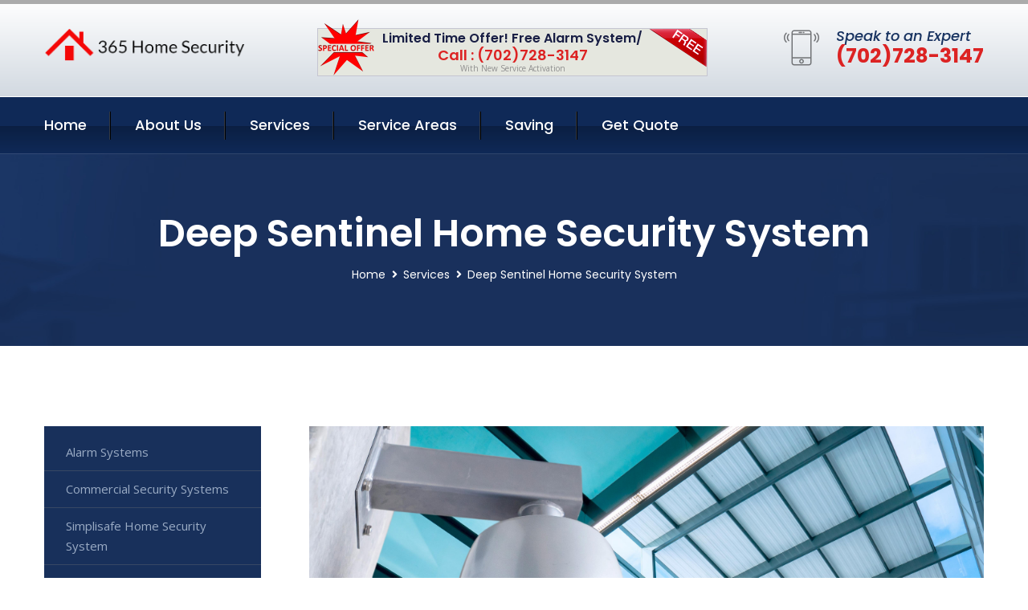

--- FILE ---
content_type: text/html; charset=utf-8
request_url: https://365-homesecurity.com/deep-sentinel-home-security-system
body_size: 17397
content:


<!DOCTYPE html>
<html lang="en">
<head id="HeaderTag"><meta charset="utf-8" /><meta http-equiv="Cache-control" content="public" /><title>
	Deep Sentinel Home Security System 
</title><link rel="preload" as="script" href="/assets/js/jquery.js" /><link rel="preload" as="script" href="/assets/js/popper.min.js" /><link rel="preload" as="script" href="/assets/js/bootstrap.min.security.js" /><link rel="preload" as="script" href="/assets/js/owl.js" /><link rel="preload" as="script" href="/assets/js/jquery-ui.js" /><link rel="preload" as="script" href="/assets/js/jquery.fancybox.js" /><link rel="preload" as="script" href="/assets/js/validate.js" /><link rel="preload" as="script" href="/assets/js/wow.js" /><link rel="preload" as="script" href="/assets/js/appear.js" /><link rel="preload" as="script" href="/assets/js/script.js" /><link rel="preload" as="script" href="/assets/js/base.v2.js" /><link rel="preload" href="/assets/css/bootstrap.security.css" as="style" /><link rel="preload" href="/assets/css/style.security.css" as="style" /><link rel="preload" href="/assets/css/responsive.security.css" as="style" />
<meta http-equiv="X-UA-Compatible" content="IE=edge" /><meta name="viewport" content="width=device-width, initial-scale=1.0, maximum-scale=1.0, user-scalable=0" />
    <!--[if lt IE 9]><script src="https://cdnjs.cloudflare.com/ajax/libs/html5shiv/3.7.3/html5shiv.js"></script><![endif]-->
    <!--[if lt IE 9]><script src="/assets/js/respond.js"></script><![endif]-->
    <style>a { cursor: pointer !important;}</style>

    <link href="/assets/css/bootstrap.security.css" rel="stylesheet" /><link href="/assets/css/style.security.css" rel="stylesheet" /><link href="/assets/css/responsive.security.css" rel="stylesheet" /><link id="favicon" href="/Content/Images/1162/FAVICON.png" rel="icon" /><link id="faviconapple" href="/assets/images/apple-touch-icon.png" rel="apple-touch-icon" /><script async src='https://www.googletagmanager.com/gtag/js?id=G-YNR1QZ8EG3'></script><script async>window.dataLayer = window.dataLayer || []; function gtag() { dataLayer.push(arguments); } gtag('js', new Date()); gtag('config', 'G-YNR1QZ8EG3');</script><script async>setTimeout(function() { openInteractModalAuto(); }, 5000);</script><script type='text/javascript' async>setTimeout(function(){loadComm100();},5000);</script><link rel="canonical" href="https://365-homesecurity.com/deep-sentinel-home-security-system" /><meta name="title" content="Deep Sentinel Home Security System " /><meta name="description" content="Deep Sentinel Home Security System by 365 Home Security, A Professional Home and Commercial Security Services" /><meta name="og:title" content="Deep Sentinel Home Security System " /><meta name="og:description" content="Deep Sentinel Home Security System by 365 Home Security, A Professional Home and Commercial Security Services" /><meta name="og:site_name" content="https://www.365-HomeSecurity.com" /><meta name="og:type" content="website" /><meta name="og:url" content="https://365-homesecurity.com/deep-sentinel-home-security-system" /><meta name="og:image" content="https://www.365-HomeSecurity.com/Content/Images/1162/LOGO.png" /><meta name="og:image:alt" content="365 Home Security Logo" /><script type="application/ld+json">{"@context": "https://schema.org","@type": "LocalBusiness","name": "365 Home Security","address": {"@type": "PostalAddress","addressLocality": "Las Vegas","addressRegion": "NV","postalCode": "89178"},"priceRange":"$","image": "/content/images/1162/logo.png","email": "support@365-HomeSecurity.com","telephone": "+17027283147","url": "https://www.365-HomeSecurity.com","@id":"https://www.365-HomeSecurity.com","paymentAccepted": [ "cash","check","credit card", "invoice" ],"openingHours": "Mo,Tu,We,Th,Fr,Sa,Su 07:00-21:00","openingHoursSpecification": [ {"@type": "OpeningHoursSpecification","dayOfWeek": ["Monday","Tuesday","Wednesday","Thursday","Friday","Saturday","Sunday"],"opens": "07:00","closes": "21:00"} ],"geo": {"@type": "GeoCoordinates","latitude": "36.1753","longitude": "-115.1364"},"hasOfferCatalog": {"@context": "http://schema.org","@type": "OfferCatalog","name": "Deep Sentinel Home Security System Services for 365 Home Security","@id": "https://www.365-homesecurity.com/deep-sentinel-home-security-system","itemListElement":[{ "@type":"ListItem","name":"Deep Sentinel Home Security System","Description":"Deep Sentinel Home Security System ","@id":"https://www.365-homesecurity.com/deep-sentinel-home-security-system","priceRange":"$"}]},"areaServed":[{ "@type":"City","name":"Albuquerque New Mexico","@id":"https://www.365-homesecurity.com/albuquerque-new-mexico-services"},{ "@type":"City","name":"Anchorage Alaska","@id":"https://www.365-homesecurity.com/anchorage-alaska-services"},{ "@type":"City","name":"Arlington Texas","@id":"https://www.365-homesecurity.com/arlington-texas-services"},{ "@type":"City","name":"Atlanta Georgia","@id":"https://www.365-homesecurity.com/atlanta-georgia-services"},{ "@type":"City","name":"Aurora Colorado","@id":"https://www.365-homesecurity.com/aurora-colorado-services"},{ "@type":"City","name":"Austin Texas","@id":"https://www.365-homesecurity.com/austin-texas-services"},{ "@type":"City","name":"Bakersfield California","@id":"https://www.365-homesecurity.com/bakersfield-california-services"},{ "@type":"City","name":"Baltimore Maryland","@id":"https://www.365-homesecurity.com/baltimore-maryland-services"},{ "@type":"City","name":"Baton Rouge Louisiana","@id":"https://www.365-homesecurity.com/baton-rouge-louisiana-services"},{ "@type":"City","name":"Boise Idaho","@id":"https://www.365-homesecurity.com/boise-idaho-services"},{ "@type":"City","name":"Boston Massachusetts","@id":"https://www.365-homesecurity.com/boston-massachusetts-services"},{ "@type":"City","name":"Buffalo New York","@id":"https://www.365-homesecurity.com/buffalo-new-york-services"},{ "@type":"City","name":"Chandler Arizona","@id":"https://www.365-homesecurity.com/chandler-arizona-services"},{ "@type":"City","name":"Charlotte North Carolina","@id":"https://www.365-homesecurity.com/charlotte-north-carolina-services"},{ "@type":"City","name":"Chesapeake Virginia","@id":"https://www.365-homesecurity.com/chesapeake-virginia-services"},{ "@type":"City","name":"Chicago Illinois","@id":"https://www.365-homesecurity.com/chicago-illinois-services"},{ "@type":"City","name":"Chula Vista California","@id":"https://www.365-homesecurity.com/chula-vista-california-services"},{ "@type":"City","name":"Cincinnati Ohio","@id":"https://www.365-homesecurity.com/cincinnati-ohio-services"},{ "@type":"City","name":"Cleveland Ohio","@id":"https://www.365-homesecurity.com/cleveland-ohio-services"},{ "@type":"City","name":"Colorado Springs Colorado","@id":"https://www.365-homesecurity.com/colorado-springs-colorado-services"},{ "@type":"City","name":"Columbus Ohio","@id":"https://www.365-homesecurity.com/columbus-ohio-services"},{ "@type":"City","name":"Corpus Christi Texas","@id":"https://www.365-homesecurity.com/corpus-christi-texas-services"},{ "@type":"City","name":"Dallas Texas","@id":"https://www.365-homesecurity.com/dallas-texas-services"},{ "@type":"City","name":"Denver Colorado","@id":"https://www.365-homesecurity.com/denver-colorado-services"},{ "@type":"City","name":"Detroit Michigan","@id":"https://www.365-homesecurity.com/detroit-michigan-services"},{ "@type":"City","name":"Durham North Carolina","@id":"https://www.365-homesecurity.com/durham-north-carolina-services"},{ "@type":"City","name":"Knoxville Tennessee","@id":"https://www.365-homesecurity.com/knoxville-tennessee-services"},{ "@type":"City","name":"El Paso Texas","@id":"https://www.365-homesecurity.com/el-paso-texas-services"},{ "@type":"City","name":"Fort Wayne Indiana","@id":"https://www.365-homesecurity.com/fort-wayne-indiana-services"},{ "@type":"City","name":"Fort Worth Texas","@id":"https://www.365-homesecurity.com/fort-worth-texas-services"},{ "@type":"City","name":"Fremont California","@id":"https://www.365-homesecurity.com/fremont-california-services"},{ "@type":"City","name":"Fresno California","@id":"https://www.365-homesecurity.com/fresno-california-services"},{ "@type":"City","name":"Garland Texas","@id":"https://www.365-homesecurity.com/garland-texas-services"},{ "@type":"City","name":"Gilbert Arizona","@id":"https://www.365-homesecurity.com/gilbert-arizona-services"},{ "@type":"City","name":"Glendale Arizona","@id":"https://www.365-homesecurity.com/glendale-arizona-services"},{ "@type":"City","name":"Greensboro North Carolina","@id":"https://www.365-homesecurity.com/greensboro-north-carolina-services"},{ "@type":"City","name":"Henderson Nevada","@id":"https://www.365-homesecurity.com/henderson-nevada-services"},{ "@type":"City","name":"Hialeah Florida","@id":"https://www.365-homesecurity.com/hialeah-florida-services"},{ "@type":"City","name":"Honolulu Hawaii","@id":"https://www.365-homesecurity.com/honolulu-hawaii-services"},{ "@type":"City","name":"Houston Texas","@id":"https://www.365-homesecurity.com/houston-texas-services"},{ "@type":"City","name":"Indianapolis Indiana","@id":"https://www.365-homesecurity.com/indianapolis-indiana-services"},{ "@type":"City","name":"Irvine California","@id":"https://www.365-homesecurity.com/irvine-california-services"},{ "@type":"City","name":"Irving Texas","@id":"https://www.365-homesecurity.com/irving-texas-services"},{ "@type":"City","name":"Jacksonville Florida","@id":"https://www.365-homesecurity.com/jacksonville-florida-services"},{ "@type":"City","name":"Jersey City New Jersey","@id":"https://www.365-homesecurity.com/jersey-city-new-jersey-services"},{ "@type":"City","name":"Kansas City Missouri","@id":"https://www.365-homesecurity.com/kansas-city-missouri-services"},{ "@type":"City","name":"Laredo Texas","@id":"https://www.365-homesecurity.com/laredo-texas-services"},{ "@type":"City","name":"Las Vegas Nevada","@id":"https://www.365-homesecurity.com/las-vegas-nevada-services"},{ "@type":"City","name":"Lexington Kentucky","@id":"https://www.365-homesecurity.com/lexington-kentucky-services"},{ "@type":"City","name":"Lincoln Nebraska","@id":"https://www.365-homesecurity.com/lincoln-nebraska-services"},{ "@type":"City","name":"Long Beach California","@id":"https://www.365-homesecurity.com/long-beach-california-services"},{ "@type":"City","name":"Los Angeles California","@id":"https://www.365-homesecurity.com/los-angeles-california-services"},{ "@type":"City","name":"Louisville Kentucky","@id":"https://www.365-homesecurity.com/louisville-kentucky-services"},{ "@type":"City","name":"Lubbock Texas","@id":"https://www.365-homesecurity.com/lubbock-texas-services"},{ "@type":"City","name":"Madison Wisconsin","@id":"https://www.365-homesecurity.com/madison-wisconsin-services"},{ "@type":"City","name":"Memphis Tennessee","@id":"https://www.365-homesecurity.com/memphis-tennessee-services"},{ "@type":"City","name":"Mesa Arizona","@id":"https://www.365-homesecurity.com/mesa-arizona-services"},{ "@type":"City","name":"Miami Florida","@id":"https://www.365-homesecurity.com/miami-florida-services"},{ "@type":"City","name":"Milwaukee Wisconsin","@id":"https://www.365-homesecurity.com/milwaukee-wisconsin-services"},{ "@type":"City","name":"Minneapolis Minnesota","@id":"https://www.365-homesecurity.com/minneapolis-minnesota-services"},{ "@type":"City","name":"Nashville Tennessee","@id":"https://www.365-homesecurity.com/nashville-tennessee-services"},{ "@type":"City","name":"New Orleans Louisiana","@id":"https://www.365-homesecurity.com/new-orleans-louisiana-services"},{ "@type":"City","name":"New York New York","@id":"https://www.365-homesecurity.com/new-york-new-york-services"},{ "@type":"City","name":"Newark New Jersey","@id":"https://www.365-homesecurity.com/newark-new-jersey-services"},{ "@type":"City","name":"Norfolk Virginia","@id":"https://www.365-homesecurity.com/norfolk-virginia-services"},{ "@type":"City","name":"North Las Vegas Nevada","@id":"https://www.365-homesecurity.com/north-las-vegas-nevada-services"},{ "@type":"City","name":"Oakland California","@id":"https://www.365-homesecurity.com/oakland-california-services"},{ "@type":"City","name":"Oklahoma City  Oklahoma","@id":"https://www.365-homesecurity.com/oklahoma-city--oklahoma-services"},{ "@type":"City","name":"Omaha Nebraska","@id":"https://www.365-homesecurity.com/omaha-nebraska-services"},{ "@type":"City","name":"Orlando Florida","@id":"https://www.365-homesecurity.com/orlando-florida-services"},{ "@type":"City","name":"Philadelphia Pennsylvania","@id":"https://www.365-homesecurity.com/philadelphia-pennsylvania-services"},{ "@type":"City","name":"Phoenix Arizona","@id":"https://www.365-homesecurity.com/phoenix-arizona-services"},{ "@type":"City","name":"Pittsburgh Pennsylvania","@id":"https://www.365-homesecurity.com/pittsburgh-pennsylvania-services"},{ "@type":"City","name":"Plano Texas","@id":"https://www.365-homesecurity.com/plano-texas-services"},{ "@type":"City","name":"Portland Oregon","@id":"https://www.365-homesecurity.com/portland-oregon-services"},{ "@type":"City","name":"Raleigh North Carolina","@id":"https://www.365-homesecurity.com/raleigh-north-carolina-services"},{ "@type":"City","name":"Reno Nevada","@id":"https://www.365-homesecurity.com/reno-nevada-services"},{ "@type":"City","name":"Richmond Virginia","@id":"https://www.365-homesecurity.com/richmond-virginia-services"},{ "@type":"City","name":"Riverside California","@id":"https://www.365-homesecurity.com/riverside-california-services"},{ "@type":"City","name":"Sacramento California","@id":"https://www.365-homesecurity.com/sacramento-california-services"},{ "@type":"City","name":"Saint Paul Minnesota","@id":"https://www.365-homesecurity.com/saint-paul-minnesota-services"},{ "@type":"City","name":"San Antonio Texas","@id":"https://www.365-homesecurity.com/san-antonio-texas-services"},{ "@type":"City","name":"San Diego California","@id":"https://www.365-homesecurity.com/san-diego-california-services"},{ "@type":"City","name":"San Francisco California","@id":"https://www.365-homesecurity.com/san-francisco-california-services"},{ "@type":"City","name":"San Jose California","@id":"https://www.365-homesecurity.com/san-jose-california-services"},{ "@type":"City","name":"Santa Ana California","@id":"https://www.365-homesecurity.com/santa-ana-california-services"},{ "@type":"City","name":"Scottsdale Arizona","@id":"https://www.365-homesecurity.com/scottsdale-arizona-services"},{ "@type":"City","name":"Seattle Washington","@id":"https://www.365-homesecurity.com/seattle-washington-services"},{ "@type":"City","name":"Spokane Washington","@id":"https://www.365-homesecurity.com/spokane-washington-services"},{ "@type":"City","name":"Stockton California","@id":"https://www.365-homesecurity.com/stockton-california-services"},{ "@type":"City","name":"Tampa Florida","@id":"https://www.365-homesecurity.com/tampa-florida-services"},{ "@type":"City","name":"Toledo Ohio","@id":"https://www.365-homesecurity.com/toledo-ohio-services"},{ "@type":"City","name":"Tucson Arizona","@id":"https://www.365-homesecurity.com/tucson-arizona-services"},{ "@type":"City","name":"Tulsa Oklahoma","@id":"https://www.365-homesecurity.com/tulsa-oklahoma-services"},{ "@type":"City","name":"Virginia Beach Virginia","@id":"https://www.365-homesecurity.com/virginia-beach-virginia-services"},{ "@type":"City","name":"Washington District Of Columbia","@id":"https://www.365-homesecurity.com/washington-district-of-columbia-services"},{ "@type":"City","name":"Wichita Kansas","@id":"https://www.365-homesecurity.com/wichita-kansas-services"}]}</script></head>
<body>

    <form method="post" action="./deep-sentinel-home-security-system" id="mainForm">
<div class="aspNetHidden">
<input type="hidden" name="__VIEWSTATE" id="__VIEWSTATE" value="gwks6TvNtTUk0TXzqs5Si8ujyOQ/f5E35uV6wYq7ZC13xRw6mM+WqlMATvku3TdFOPYVApoATpHXN22B6k0+9TYmkIGITQXjNqtiOF543Fs=" />
</div>

<div class="aspNetHidden">

	<input type="hidden" name="__VIEWSTATEGENERATOR" id="__VIEWSTATEGENERATOR" value="1B59457A" />
	<input type="hidden" name="__EVENTVALIDATION" id="__EVENTVALIDATION" value="gPYGVtw8u0YbxXo11wWWUXVWcv3qcVMJg8A9xTEvxw+551/LWkdgFxF8MByB+3WEJdZl83/gGSIFgxbEma1rHqA9A/[base64]/9bdm7UIskDTX2zJGoTzz4qhf2r4VOJAvHx0nzPrwE4OhFLSu0XEOWSnBfv9Do3n8U+YC9456A5bDs+BoX/dVSYep/pe1IdN68Yu5E2lwAIE2WlU4jH58qeTBBZc37xyq6zDnlFlmlHaDSVgNUNTQE1spA5T0croaSmgTsiPjB5Lg==" />
</div>
        <input name="ctl00$FormName" type="hidden" id="FormName" />
        <input name="ctl00$FormEmail" type="hidden" id="FormEmail" />
        <input name="ctl00$FormPhone" type="hidden" id="FormPhone" />
        <input name="ctl00$FormPostalCode" type="hidden" id="FormPostalCode" />
        <input name="ctl00$FormIsBusiness" type="hidden" id="FormIsBusiness" />
        <input name="ctl00$FormIsHome" type="hidden" id="FormIsHome" />
        <input name="ctl00$FormNotes" type="hidden" id="FormNotes" /> 
        <input name="ctl00$FormIsValid" type="hidden" id="FormIsValid" /> 
        <input name="ctl00$metaId" type="hidden" id="metaId" value="1162" />
        <input name="ctl00$isMobile" type="hidden" id="isMobile" />
        <input name="ctl00$affId" type="hidden" id="affId" />
        <input name="ctl00$referUrl" type="hidden" id="referUrl" />
        <input name="ctl00$businessId" type="hidden" id="businessId" value="10010144" />
        <input name="ctl00$stateId" type="hidden" id="stateId" />
        <input name="ctl00$businessPublicPhone" type="hidden" id="businessPublicPhone" />
        <input name="ctl00$cacheDate" type="hidden" id="cacheDate" value="1/19/2026 10:27:36 AM" />
        
        <div class="page-wrapper">
            <div class="preloader"></div>

            <header class="main-header">
                <div class="header-upper">
                    <div class="auto-container">
                        <div id="topbar" class="clearfix"><div class='logo-outer'> <div class='logo'><a href='/home' title='365 Home Security Home Page'><img src='/content/images/1162/logo.png' style='max-width:250px;height:auto;' alt='365 Home Security Logo' title='365 Home Security Your Local Security Group'/></a></div></div> <div class='upper-right clearfix'><div class='top-banner'> <div class='inner clearfix'> <figure class='image'><img src='/assets/images/resource/thumb-3.png' alt='Special Offer'/></figure> <span class='label'><img src='/assets/images/icons/free-label.png' alt='Free Security System'/></span> <div class='content'> <h4>Limited Time Offer! Free Alarm System/</h4> <h3>Call : (702)728-3147</h3> <div class='text'>With New Service Activation</div> </div> </div> </div><div class='upper-column info-box'> <div class='icon-box'><span class='flaticon-smartphone'></span></div> <ul> <li>Speak to an Expert</li> <li><strong>(702)728-3147</strong></li> </ul> </div> </div></div>
                    </div>
                </div>
                <div class="header-lower">
                    <div class="auto-container clearfix">
                        <div class="nav-outer clearfix">
                            <nav class="main-menu navbar-expand-md navbar-light">
                                <div class="navbar-header">
                                    <button class="navbar-toggler" type="button" data-toggle="collapse" data-target="#navbarSupportedContent" aria-controls="navbarSupportedContent" aria-expanded="false" aria-label="Toggle navigation">
                                        <span class="icon fa fa-bars"></span>
                                    </button>
                                </div>

                                <div id="navbarSupportedContent" class="collapse navbar-collapse clearfix"><ul class='navigation clearfix'> <li><a href='/home' title='365 Home Security Home Page'>Home</a></li> <li class='dropdown'><a href='#' title='About Us'>About Us</a> <ul> <li><a href='/about' title='About 365 Home Security'>About Us</a></li><li><a href='/careers' title='365 Home Security Jobs'>Career</a></li></ul> </li><li class='dropdown'><a href='#' title='365 Home Security Services'> Services</a> <ul><li><a href='/ourservices' title='365 Home Security Services'>All Services</a></li><li><a style='font-size:smaller' href='/alarm-systems' title='365 Home Security Alarm Systems '>Alarm Systems </a></li><li><a style='font-size:smaller' href='/commercial-security-systems' title='365 Home Security Commercial Security Systems '>Commercial Security Systems </a></li><li><a style='font-size:smaller' href='/simplisafe-home-security-system' title='365 Home Security Simplisafe Home Security System '>Simplisafe Home Security System </a></li><li><a style='font-size:smaller' href='/fire-and-smoke-detection' title='365 Home Security Fire And Smoke Detection '>Fire And Smoke Detection </a></li><li><a style='font-size:smaller' href='/medical-alert' title='365 Home Security Medical Alert '>Medical Alert </a></li><li><a style='font-size:smaller' href='/home-automation' title='365 Home Security Home Automation '>Home Automation </a></li><li><a style='font-size:smaller' href='/adt-home-security-system' title='365 Home Security Adt Home Security System '>Adt Home Security System </a></li><li><a style='font-size:smaller' href='/burglary-detection' title='365 Home Security Burglary Detection '>Burglary Detection </a></li><li><a style='font-size:smaller' href='/home-security-systems' title='365 Home Security Home Security Systems '>Home Security Systems </a></li><li><a style='font-size:smaller' href='/nest-home-security-system' title='365 Home Security Nest Home Security System '>Nest Home Security System </a></li><li><a style='font-size:smaller' href='/indoor-security-cameras' title='365 Home Security Indoor Security Cameras '>Indoor Security Cameras </a></li><li><a style='font-size:smaller' href='/deep-sentinel-home-security-system' title='365 Home Security Deep Sentinel Home Security System '>Deep Sentinel Home Security System </a></li><li><a style='font-size:smaller' href='/frontpoint-home-security-system' title='365 Home Security Frontpoint Home Security System '>Frontpoint Home Security System </a></li><li><a style='font-size:smaller' href='/vivint-home-security-system' title='365 Home Security Vivint Home Security System '>Vivint Home Security System </a></li><li><a style='font-size:smaller' href='/smart-home-system' title='365 Home Security Smart Home System '>Smart Home System </a></li><li><a style='font-size:smaller' href='/outdoor-security-cameras' title='365 Home Security Outdoor Security Cameras '>Outdoor Security Cameras </a></li><li><a style='font-size:smaller' href='/cove-home-security-system' title='365 Home Security Cove Home Security System '>Cove Home Security System </a></li><li><a style='font-size:smaller' href='/brinks-home-security-system' title='365 Home Security Brinks Home Security System '>Brinks Home Security System </a></li><li><a style='font-size:smaller' href='/alder-home-security-system' title='365 Home Security Alder Home Security System '>Alder Home Security System </a></li><li><a style='font-size:smaller' href='/wyze-home-security-system' title='365 Home Security Wyze Home Security System '>Wyze Home Security System </a></li><li><a style='font-size:smaller' href='/blink-home-security-system' title='365 Home Security Blink Home Security System '>Blink Home Security System </a></li><li><a style='font-size:smaller' href='/wireless-home-security-system' title='365 Home Security Wireless Home Security System '>Wireless Home Security System </a></li><li><a style='font-size:smaller' href='/blue-by-adt-home-security-system' title='365 Home Security Blue By Adt Home Security System '>Blue By Adt Home Security System </a></li><li><a style='font-size:smaller' href='/google-home-security-system' title='365 Home Security Google Home Security System '>Google Home Security System </a></li><li><a style='font-size:smaller' href='/ring-home-security-system' title='365 Home Security Ring Home Security System '>Ring Home Security System </a></li><li><a style='font-size:smaller' href='/abode-home-security-system' title='365 Home Security Abode Home Security System '>Abode Home Security System </a></li><li><a style='font-size:smaller' href='/residential-security-systems' title='365 Home Security Residential Security Systems '>Residential Security Systems </a></li><li><a style='font-size:smaller' href='/arlo-home-security-system' title='365 Home Security Arlo Home Security System '>Arlo Home Security System </a></li><li><a style='font-size:smaller' href='/smart-home-automation' title='365 Home Security Smart Home Automation '>Smart Home Automation </a></li></ul></li> <li class='dropdown'><a href='#' title='365 Home Security Service Areas'>Service Areas</a> <ul><li><a href='/serviceareas' title='365 Home Security Service Locations' style='font-size:smaller'>All Service Areas</a></li> <li><a href='/albuquerque-new-mexico-services' style='font-size:smaller' title='365 Home Security Albuquerque New Mexico Services'>Albuquerque New Mexico</a></li> <li><a href='/anchorage-alaska-services' style='font-size:smaller' title='365 Home Security Anchorage Alaska Services'>Anchorage Alaska</a></li> <li><a href='/arlington-texas-services' style='font-size:smaller' title='365 Home Security Arlington Texas Services'>Arlington Texas</a></li> <li><a href='/atlanta-georgia-services' style='font-size:smaller' title='365 Home Security Atlanta Georgia Services'>Atlanta Georgia</a></li> <li><a href='/aurora-colorado-services' style='font-size:smaller' title='365 Home Security Aurora Colorado Services'>Aurora Colorado</a></li> <li><a href='/austin-texas-services' style='font-size:smaller' title='365 Home Security Austin Texas Services'>Austin Texas</a></li> <li><a href='/bakersfield-california-services' style='font-size:smaller' title='365 Home Security Bakersfield California Services'>Bakersfield California</a></li> <li><a href='/baltimore-maryland-services' style='font-size:smaller' title='365 Home Security Baltimore Maryland Services'>Baltimore Maryland</a></li> <li><a href='/baton-rouge-louisiana-services' style='font-size:smaller' title='365 Home Security Baton Rouge Louisiana Services'>Baton Rouge Louisiana</a></li> <li><a href='/boise-idaho-services' style='font-size:smaller' title='365 Home Security Boise Idaho Services'>Boise Idaho</a></li> <li><a href='/boston-massachusetts-services' style='font-size:smaller' title='365 Home Security Boston Massachusetts Services'>Boston Massachusetts</a></li> <li><a href='/buffalo-new-york-services' style='font-size:smaller' title='365 Home Security Buffalo New York Services'>Buffalo New York</a></li> <li><a href='/chandler-arizona-services' style='font-size:smaller' title='365 Home Security Chandler Arizona Services'>Chandler Arizona</a></li> <li><a href='/charlotte-north-carolina-services' style='font-size:smaller' title='365 Home Security Charlotte North Carolina Services'>Charlotte North Carolina</a></li> <li><a href='/chesapeake-virginia-services' style='font-size:smaller' title='365 Home Security Chesapeake Virginia Services'>Chesapeake Virginia</a></li> <li><a href='/chicago-illinois-services' style='font-size:smaller' title='365 Home Security Chicago Illinois Services'>Chicago Illinois</a></li> <li><a href='/chula-vista-california-services' style='font-size:smaller' title='365 Home Security Chula Vista California Services'>Chula Vista California</a></li> <li><a href='/cincinnati-ohio-services' style='font-size:smaller' title='365 Home Security Cincinnati Ohio Services'>Cincinnati Ohio</a></li> <li><a href='/cleveland-ohio-services' style='font-size:smaller' title='365 Home Security Cleveland Ohio Services'>Cleveland Ohio</a></li> <li><a href='/colorado-springs-colorado-services' style='font-size:smaller' title='365 Home Security Colorado Springs Colorado Services'>Colorado Springs Colorado</a></li> <li><a href='/columbus-ohio-services' style='font-size:smaller' title='365 Home Security Columbus Ohio Services'>Columbus Ohio</a></li> <li><a href='/corpus-christi-texas-services' style='font-size:smaller' title='365 Home Security Corpus Christi Texas Services'>Corpus Christi Texas</a></li> <li><a href='/dallas-texas-services' style='font-size:smaller' title='365 Home Security Dallas Texas Services'>Dallas Texas</a></li> <li><a href='/denver-colorado-services' style='font-size:smaller' title='365 Home Security Denver Colorado Services'>Denver Colorado</a></li> <li><a href='/detroit-michigan-services' style='font-size:smaller' title='365 Home Security Detroit Michigan Services'>Detroit Michigan</a></li> <li><a href='/durham-north-carolina-services' style='font-size:smaller' title='365 Home Security Durham North Carolina Services'>Durham North Carolina</a></li> <li><a href='/knoxville-tennessee-services' style='font-size:smaller' title='365 Home Security Knoxville Tennessee Services'>Knoxville Tennessee</a></li> <li><a href='/el-paso-texas-services' style='font-size:smaller' title='365 Home Security El Paso Texas Services'>El Paso Texas</a></li> <li><a href='/fort-wayne-indiana-services' style='font-size:smaller' title='365 Home Security Fort Wayne Indiana Services'>Fort Wayne Indiana</a></li> <li><a href='/fort-worth-texas-services' style='font-size:smaller' title='365 Home Security Fort Worth Texas Services'>Fort Worth Texas</a></li> <li><a href='/fremont-california-services' style='font-size:smaller' title='365 Home Security Fremont California Services'>Fremont California</a></li> <li><a href='/fresno-california-services' style='font-size:smaller' title='365 Home Security Fresno California Services'>Fresno California</a></li> <li><a href='/garland-texas-services' style='font-size:smaller' title='365 Home Security Garland Texas Services'>Garland Texas</a></li> <li><a href='/gilbert-arizona-services' style='font-size:smaller' title='365 Home Security Gilbert Arizona Services'>Gilbert Arizona</a></li> <li><a href='/glendale-arizona-services' style='font-size:smaller' title='365 Home Security Glendale Arizona Services'>Glendale Arizona</a></li> <li><a href='/greensboro-north-carolina-services' style='font-size:smaller' title='365 Home Security Greensboro North Carolina Services'>Greensboro North Carolina</a></li> <li><a href='/henderson-nevada-services' style='font-size:smaller' title='365 Home Security Henderson Nevada Services'>Henderson Nevada</a></li> <li><a href='/hialeah-florida-services' style='font-size:smaller' title='365 Home Security Hialeah Florida Services'>Hialeah Florida</a></li> <li><a href='/honolulu-hawaii-services' style='font-size:smaller' title='365 Home Security Honolulu Hawaii Services'>Honolulu Hawaii</a></li> <li><a href='/houston-texas-services' style='font-size:smaller' title='365 Home Security Houston Texas Services'>Houston Texas</a></li> <li><a href='/indianapolis-indiana-services' style='font-size:smaller' title='365 Home Security Indianapolis Indiana Services'>Indianapolis Indiana</a></li> <li><a href='/irvine-california-services' style='font-size:smaller' title='365 Home Security Irvine California Services'>Irvine California</a></li> <li><a href='/irving-texas-services' style='font-size:smaller' title='365 Home Security Irving Texas Services'>Irving Texas</a></li> <li><a href='/jacksonville-florida-services' style='font-size:smaller' title='365 Home Security Jacksonville Florida Services'>Jacksonville Florida</a></li> <li><a href='/jersey-city-new-jersey-services' style='font-size:smaller' title='365 Home Security Jersey City New Jersey Services'>Jersey City New Jersey</a></li> <li><a href='/kansas-city-missouri-services' style='font-size:smaller' title='365 Home Security Kansas City Missouri Services'>Kansas City Missouri</a></li> <li><a href='/laredo-texas-services' style='font-size:smaller' title='365 Home Security Laredo Texas Services'>Laredo Texas</a></li> <li><a href='/las-vegas-nevada-services' style='font-size:smaller' title='365 Home Security Las Vegas Nevada Services'>Las Vegas Nevada</a></li> <li><a href='/lexington-kentucky-services' style='font-size:smaller' title='365 Home Security Lexington Kentucky Services'>Lexington Kentucky</a></li> <li><a href='/lincoln-nebraska-services' style='font-size:smaller' title='365 Home Security Lincoln Nebraska Services'>Lincoln Nebraska</a></li> <li><a href='/long-beach-california-services' style='font-size:smaller' title='365 Home Security Long Beach California Services'>Long Beach California</a></li> <li><a href='/los-angeles-california-services' style='font-size:smaller' title='365 Home Security Los Angeles California Services'>Los Angeles California</a></li> <li><a href='/louisville-kentucky-services' style='font-size:smaller' title='365 Home Security Louisville Kentucky Services'>Louisville Kentucky</a></li> <li><a href='/lubbock-texas-services' style='font-size:smaller' title='365 Home Security Lubbock Texas Services'>Lubbock Texas</a></li> <li><a href='/madison-wisconsin-services' style='font-size:smaller' title='365 Home Security Madison Wisconsin Services'>Madison Wisconsin</a></li> <li><a href='/memphis-tennessee-services' style='font-size:smaller' title='365 Home Security Memphis Tennessee Services'>Memphis Tennessee</a></li> <li><a href='/mesa-arizona-services' style='font-size:smaller' title='365 Home Security Mesa Arizona Services'>Mesa Arizona</a></li> <li><a href='/miami-florida-services' style='font-size:smaller' title='365 Home Security Miami Florida Services'>Miami Florida</a></li> <li><a href='/milwaukee-wisconsin-services' style='font-size:smaller' title='365 Home Security Milwaukee Wisconsin Services'>Milwaukee Wisconsin</a></li> <li><a href='/minneapolis-minnesota-services' style='font-size:smaller' title='365 Home Security Minneapolis Minnesota Services'>Minneapolis Minnesota</a></li> <li><a href='/nashville-tennessee-services' style='font-size:smaller' title='365 Home Security Nashville Tennessee Services'>Nashville Tennessee</a></li> <li><a href='/new-orleans-louisiana-services' style='font-size:smaller' title='365 Home Security New Orleans Louisiana Services'>New Orleans Louisiana</a></li> <li><a href='/new-york-new-york-services' style='font-size:smaller' title='365 Home Security New York New York Services'>New York New York</a></li> <li><a href='/newark-new-jersey-services' style='font-size:smaller' title='365 Home Security Newark New Jersey Services'>Newark New Jersey</a></li> <li><a href='/norfolk-virginia-services' style='font-size:smaller' title='365 Home Security Norfolk Virginia Services'>Norfolk Virginia</a></li> <li><a href='/north-las-vegas-nevada-services' style='font-size:smaller' title='365 Home Security North Las Vegas Nevada Services'>North Las Vegas Nevada</a></li> <li><a href='/oakland-california-services' style='font-size:smaller' title='365 Home Security Oakland California Services'>Oakland California</a></li> <li><a href='/oklahoma-city--oklahoma-services' style='font-size:smaller' title='365 Home Security Oklahoma City Oklahoma Services'>Oklahoma City Oklahoma</a></li> <li><a href='/omaha-nebraska-services' style='font-size:smaller' title='365 Home Security Omaha Nebraska Services'>Omaha Nebraska</a></li> <li><a href='/orlando-florida-services' style='font-size:smaller' title='365 Home Security Orlando Florida Services'>Orlando Florida</a></li> <li><a href='/philadelphia-pennsylvania-services' style='font-size:smaller' title='365 Home Security Philadelphia Pennsylvania Services'>Philadelphia Pennsylvania</a></li> <li><a href='/phoenix-arizona-services' style='font-size:smaller' title='365 Home Security Phoenix Arizona Services'>Phoenix Arizona</a></li> <li><a href='/pittsburgh-pennsylvania-services' style='font-size:smaller' title='365 Home Security Pittsburgh Pennsylvania Services'>Pittsburgh Pennsylvania</a></li> <li><a href='/plano-texas-services' style='font-size:smaller' title='365 Home Security Plano Texas Services'>Plano Texas</a></li> <li><a href='/portland-oregon-services' style='font-size:smaller' title='365 Home Security Portland Oregon Services'>Portland Oregon</a></li> <li><a href='/raleigh-north-carolina-services' style='font-size:smaller' title='365 Home Security Raleigh North Carolina Services'>Raleigh North Carolina</a></li> <li><a href='/reno-nevada-services' style='font-size:smaller' title='365 Home Security Reno Nevada Services'>Reno Nevada</a></li> <li><a href='/richmond-virginia-services' style='font-size:smaller' title='365 Home Security Richmond Virginia Services'>Richmond Virginia</a></li> <li><a href='/riverside-california-services' style='font-size:smaller' title='365 Home Security Riverside California Services'>Riverside California</a></li> <li><a href='/sacramento-california-services' style='font-size:smaller' title='365 Home Security Sacramento California Services'>Sacramento California</a></li> <li><a href='/saint-paul-minnesota-services' style='font-size:smaller' title='365 Home Security Saint Paul Minnesota Services'>Saint Paul Minnesota</a></li> <li><a href='/san-antonio-texas-services' style='font-size:smaller' title='365 Home Security San Antonio Texas Services'>San Antonio Texas</a></li> <li><a href='/san-diego-california-services' style='font-size:smaller' title='365 Home Security San Diego California Services'>San Diego California</a></li> <li><a href='/san-francisco-california-services' style='font-size:smaller' title='365 Home Security San Francisco California Services'>San Francisco California</a></li> <li><a href='/san-jose-california-services' style='font-size:smaller' title='365 Home Security San Jose California Services'>San Jose California</a></li> <li><a href='/santa-ana-california-services' style='font-size:smaller' title='365 Home Security Santa Ana California Services'>Santa Ana California</a></li> <li><a href='/scottsdale-arizona-services' style='font-size:smaller' title='365 Home Security Scottsdale Arizona Services'>Scottsdale Arizona</a></li> <li><a href='/seattle-washington-services' style='font-size:smaller' title='365 Home Security Seattle Washington Services'>Seattle Washington</a></li> <li><a href='/spokane-washington-services' style='font-size:smaller' title='365 Home Security Spokane Washington Services'>Spokane Washington</a></li> <li><a href='/stockton-california-services' style='font-size:smaller' title='365 Home Security Stockton California Services'>Stockton California</a></li> <li><a href='/tampa-florida-services' style='font-size:smaller' title='365 Home Security Tampa Florida Services'>Tampa Florida</a></li> <li><a href='/toledo-ohio-services' style='font-size:smaller' title='365 Home Security Toledo Ohio Services'>Toledo Ohio</a></li> <li><a href='/tucson-arizona-services' style='font-size:smaller' title='365 Home Security Tucson Arizona Services'>Tucson Arizona</a></li> <li><a href='/tulsa-oklahoma-services' style='font-size:smaller' title='365 Home Security Tulsa Oklahoma Services'>Tulsa Oklahoma</a></li> <li><a href='/virginia-beach-virginia-services' style='font-size:smaller' title='365 Home Security Virginia Beach Virginia Services'>Virginia Beach Virginia</a></li> <li><a href='/washington-district-of-columbia-services' style='font-size:smaller' title='365 Home Security Washington District Of Columbia Services'>Washington District Of Columbia</a></li> <li><a href='/wichita-kansas-services' style='font-size:smaller' title='365 Home Security Wichita Kansas Services'>Wichita Kansas</a></li></ul><li class='dropdown'><a href='#'>Saving</a> <ul> <li><a href='/promotion' title='365 Home Security Promotions'>Promotions</a></li> <li><a href='/affiliates' title='365 Home Security Affiliate Program'>We pay for Referrals</a></li> </ul> </li> <li><a href='/quoterequest' title='365 Home Security Request A Quote'>Get Quote</a></li> </ul></div>
                            </nav>
                        </div>
                    </div>
                </div>
            </header>
            

            
    <div id="MainContent">
        <section class="page-title" style="background-image: url('/assets/images/background/5.jpg');">
            <div id="securityBreadCrumb" class="auto-container"><h1>Deep Sentinel Home Security System</h1> <ul class='bread-crumb clearfix'> <li><a href='/home'>Home</a></li> <li><a href='/ourservices'>Services</a></li> <li>Deep Sentinel Home Security System</li> </ul></div>
        </section>
        <div id="mainSecurityServiceContent" class="sidebar-page-container"><div class='auto-container'> <div class='row clearfix'> <div class='content-side col-xl-9 col-lg-8 col-md-12 col-sm-12 order-2'> <div class='service-detail'> <div class='upper-box'> <div class='image-box wow fadeIn'><figure class='image'><a href='/deep-sentinel-home-security-system' class='lightbox-image'><img src='/content/images/1162/deep-sentinel-home-security-system-15256.jpg' style='max-height:20%;width:auto;' alt='Deep Sentinel Home Security System '></a></figure></div> </div> <div class='lower-content'> <h2>Deep Sentinel Home Security System </h2>365 Home Security offers professional deep sentinel home security system services to ensure the safety and protection of your property. Our team of experts is dedicated to providing top-notch security solutions that are tailored to meet your specific needs.<br/><br/>Our deep sentinel home security systems utilize advanced technology, including motion sensors, cameras, and alarms, to detect any potential threats or intrusions on your property. With our 24/7 monitoring service, you can rest assured that we will always be there to respond quickly in case of an emergency.<br/><br/>We offer a range of customizable options for our clients so they can choose the level of protection they need. Whether it's installing surveillance cameras around their homes or setting up smart locks with remote access control features - we have got them covered!<br/><br/>At 365 Home Security, we understand how important it is for homeowners to feel safe and secure in their own homes. That's why we go above and beyond when it comes to delivering reliable home security services that give peace-of-mind knowing everything is being taken care off by professionals who know what they're doing.<br/><br/>Contact us today if you want more information about our local professional deep sentinel home security system services!<hr/> </div> </div> <hr/> <div class='sidebar-widget quote-widget'> <div class='title-box'><h3>Request a Free Quote</h3></div><div class='form-box'> <div class='row'> <div class='col-md-6'> <label for='FirstName'>First Name</label> <input name='FirstName' type='text' id='FirstName' tabindex='1' title='Your first name' class='form-control' placeholder='Enter first name'> <span id='FirstNameValidator' class='text-danger' style='visibility:hidden;'>The first name field is required.</span> </div> <div class='col-md-6'> <label for='LastName'>Last Name</label> <input name='LastName' type='text' id='LastName' tabindex='2' title='Your last name' class='form-control' placeholder='Enter last name'> <span id='LastNameValidator' class='text-danger' style='visibility:hidden;'>The last name field is required.</span> </div> </div> <div class='row'> <div class='col-md-6'> <label for='Email'><a href='#' onclick='SetEmailDefault();' style='color: black; text-decoration: none;'>E</a>mail Address</label> <input name='Email' type='email' id='Email' tabindex='3' title='Primary account holder email address' class='form-control' placeholder='Enter email address'> <span id='EmailValidator' class='text-danger' style='visibility:hidden;'>A Valid Email Address Is Required</span> </div> <div class='col-md-6'> <label for='Phone'>Phone Number</label> <input name='Phone' type='tel' id='Phone' tabindex='4' title='Primary account holder phone number' class='form-control' placeholder='Enter Phone Number' autocomplete='off'> <span id='PhoneValidator' class='text-danger' style='visibility:hidden;'>Enter valid Phone number</span> </div> </div> <div class='row'> <div class='col-md-6'> <label for='PostalCode'>Postal Code</label> <input name='PostalCode' type='text' maxlength='5' id='PostalCode' tabindex='7' title='This is the account holder 5 digit postal code' class='form-control' onchange='PostalCodeLookup();' onkeyup='PostalCodeLookup();' placeholder='Enter postal code'> <span id='PostalCodeValidator' class='text-danger' style='visibility:hidden;'>The postal code field is required.</span> </div> </div> <div class='row'> <div class='col-md-6'> <label for='City'>City</label> <input name='City' type='text' id='City' tabindex='6' title='This is the account holder city. It is auto-populated from the postal code' class='form-control' placeholder='City'> <span id='CityValidator' class='text-danger' style='visibility:hidden;'>The city field is required.</span> </div> <div class='col-md-6'> <label for='State'>State</label> <input name='State' type='text' id='State' disabled='disabled' title='This is the account holder state and is auto-populated' class='aspNetDisabled form-control' placeholder='State/Province'> <span id='StateValidator' class='text-danger' style='visibility:hidden;'>The state field is required.</span> </div> </div> <div class='form-group check-box'> <div class='row'> <div class='col-md-6'> <div class='clearfix'> <span name='chkHomeSecurity'><input id='chkHomeSecurity' type='checkbox' name='chkHomeSecurity'><label for='chkHomeSecurity'>I Need Help With Home Security</label></span> </div> <div class='clearfix'> <span name='chkBusinessSecurity'><input id='chkBusinessSecurity' type='checkbox' name='chkBusinessSecurity'><label for='chkBusinessSecurity'>I Need Help With Commercial/Business Security</label></span> </div> </div> </div> </div> <div class='row'> <div class='col-md-12'> <label for='Notes'>How Specifically Can We Help?</label> <textarea name='Notes' rows='5' cols='20' id='Notes' tabindex='10' title='Enter project details or reason for contacting us' class='form-control' placeholder='Ex. I would like a quote for...'></textarea> <span id='NotesValidator' class='text-danger' style='visibility:hidden;'>The notes field is required.</span> </div> </div> <div class='form-group checkbox'> <div class='clearfix'> <input type='checkbox' id='chkPermission' name='chkPermission'> <label for='chkPermission' style='color: rgba(15,41,87,1);'>I agree to receive automated call(s) or text(s) at this number using an automatic phone dialing system. <a onclick='alerterFire('I agree to receive automated call(s) or text(s) at this number using an automatic phone dialing system. by, or on behalf of, Home Security Systems Las Vegas with the sole purpose of connecting me to a phone representative or company voice mail system. I understand I do not have to consent in order to purchase any products or services. Carrier charges may apply.');' title='View AutoDialer Terms' style='color: rgba(15,41,87,1); cursor: pointer; font-style: italic;'>View Additional Terms</a></label> </div> </div> <div class='form-group btn-box'> <input type='submit' name='QuoteRequestSubmit' value='Submit Quote Request' onclick='if (checkPermission()){return VerifyQuoteRequest();} return false;' id='QuoteRequestSubmit' class='theme-btn btn-style-one'> </div> </div><div class='info-box'> <div class='number'><i class='icon fa fa-phone'></i>+17027283147</div> <div class='email'><i class='icon fa fa-paper-plane'></i> <a href='#'>support@365-homesecurity.com</a></div> </div> </div><hr/> </div> <div class='sidebar-side col-xl-3 col-lg-4 col-md-12 col-sm-12'> <aside class='sidebar services-sidebar'> <div class='sidebar-widget services-category'> <ul class='category-list'><li><a href='/alarm-systems'>Alarm Systems </a></li> <li><a href='/commercial-security-systems'>Commercial Security Systems </a></li> <li><a href='/simplisafe-home-security-system'>Simplisafe Home Security System </a></li> <li><a href='/fire-and-smoke-detection'>Fire And Smoke Detection </a></li> <li><a href='/medical-alert'>Medical Alert </a></li> <li><a href='/home-automation'>Home Automation </a></li> <li><a href='/adt-home-security-system'>Adt Home Security System </a></li> <li><a href='/burglary-detection'>Burglary Detection </a></li> <li><a href='/home-security-systems'>Home Security Systems </a></li> <li><a href='/nest-home-security-system'>Nest Home Security System </a></li> <li><a href='/indoor-security-cameras'>Indoor Security Cameras </a></li> <li><a href='/deep-sentinel-home-security-system'>Deep Sentinel Home Security System </a></li> <li><a href='/frontpoint-home-security-system'>Frontpoint Home Security System </a></li> <li><a href='/vivint-home-security-system'>Vivint Home Security System </a></li> <li><a href='/smart-home-system'>Smart Home System </a></li> <li><a href='/outdoor-security-cameras'>Outdoor Security Cameras </a></li> <li><a href='/cove-home-security-system'>Cove Home Security System </a></li> <li><a href='/brinks-home-security-system'>Brinks Home Security System </a></li> <li><a href='/alder-home-security-system'>Alder Home Security System </a></li> <li><a href='/wyze-home-security-system'>Wyze Home Security System </a></li> <li><a href='/blink-home-security-system'>Blink Home Security System </a></li> <li><a href='/wireless-home-security-system'>Wireless Home Security System </a></li> <li><a href='/blue-by-adt-home-security-system'>Blue By Adt Home Security System </a></li> <li><a href='/google-home-security-system'>Google Home Security System </a></li> <li><a href='/ring-home-security-system'>Ring Home Security System </a></li> <li><a href='/abode-home-security-system'>Abode Home Security System </a></li> <li><a href='/residential-security-systems'>Residential Security Systems </a></li> <li><a href='/arlo-home-security-system'>Arlo Home Security System </a></li> <li><a href='/smart-home-automation'>Smart Home Automation </a></li> </ul> </div> </aside> </div> </div> </div></div>
    </div>

            <footer id="footer" class="main-footer"><div class='auto-container'> <div class='widgets-section'> <div class='row'> <div class='big-column col-xl-6 col-lg-12 col-md-12'> <div class='row'> <div class='footer-column col-lg-12 col-md-12 col-sm-12'> <div class='footer-widget about-widget'> <h5 class='widget-title'>Get In Touch</h5> <div class='widget-content'> <li><strong>(702)728-3147</strong></li><li><a href='mailto:support@365-homesecurity.com'>support@365-homesecurity.com</a></li></ul><ul class='social-icon-one'><li><a href='https://www.facebook.com/people/365-Home-Security/100085043455185/' title='Find us on Facebook' target='_blank'><span class='fab fa-facebook-f'></span></a></li></ul> </div> </div> </div> </div> </div> <div class='big-column col-xl-6 col-lg-12 col-md-12'> <div class='row'> <div class='footer-column col-lg-6 col-md-6 col-sm-12'> <div class='footer-widget links-widget'> <h2 class='widget-title'>Quick links</h2> <div class='widget-content'> <ul class='list clearfix'> <li><a href='/home'>Home</a></li> <li><a href='/about'>About Us</a></li> <li><a href='/quoterequest'>Quotes</a></li> <li><a href='/ourservices'>Services</a></li> <li><a href='/contact'>Contact Us</a></li> <li><a href='/privacypolicy'>Privacy Policy</a></li> </ul> </div> </div> </div> <div class='footer-column col-lg-6 col-md-6 col-sm-12'> <div class='footer-widget'> <div class='widget-content'> <div class='contact-btn'> <a href='/quoterequest' class='theme-btn btn-style-one'>Get A Quote</a> <a href='/quoterequest' class='theme-btn btn-style-two'>Free Assessment</a> </div> </div> </div> </div> </div> </div> </div> </div> </div> <div class='footer-bottom'> <div class='auto-container'> <div class='outer-box clearfix'> <div class='sizesmalldarkgrey'>This site is a free service to assist homeowners in connecting with local sercurity service contractors. All contractors are independent, and this site does not warrant or guarantee any work performed. It is the responsibility of the homeowner to verify that the hired contractor furnishes the necessary license and insurance required for the work being performed. All persons depicted in a photo or video are actors or models and not contractors listed on this site.</div><hr/> <div class='copyright-text'>© Copyright <a href='/home' title='365 Home Security Home Page'>365 Home Security</a> 2015-2026. All right reserved.</div> </div> </div> </div></footer>
        </div>
        <div class="scroll-to-top scroll-to-target" data-target="html"><span class="fa fa-angle-double-up"></span></div>
        <div style="display: none;">
        <input type="submit" name="ctl00$MasterSubmitFormButton" value="" onclick="return $(&#39;#FormIsValid&#39;).val(&#39;&#39;).length>0;" id="MasterSubmitFormButton" />
        </div>

        <button type="button" id="alerterOpen" class="btn btn-primary waves-effect waves-light" data-toggle="modal" data-target=".alerter" style="display: none;">alerter popup</button>
        <div class="modal fade alerter" tabindex="-1" role="dialog" aria-labelledby="alerterHeader" aria-hidden="true">
            <div class="modal-dialog modal-lg">
                <div class="modal-content">
                    <div class="modal-header">
                        <h5 class="modal-title mt-0" id="alerterHeader">header text here</h5>
                        <button id="alerterClose" type="button" class="close" data-dismiss="modal" aria-hidden="true">×</button>
                    </div>
                    <div class="modal-body" id="alerterBody">
                    </div>
                </div>
            </div>
        </div>
    </form>
  
    

    <script src="/assets/js/jquery.js"></script>
    <script src="/assets/js/popper.min.js"></script>
    <script src="/assets/js/bootstrap.min.security.js"></script>
    <script src="/assets/js/owl.js"></script>
    <script src="/assets/js/jquery-ui.js"></script>
    <script src="/assets/js/jquery.fancybox.js"></script>
    <script src="/assets/js/validate.js"></script>
    <script src="/assets/js/wow.js"></script>
    <script src="/assets/js/appear.js"></script>
    <script src="/assets/js/script.js"></script>
    <script src="/assets/js/base.v2.js" async></script>
    <div id="comm100">
        <div id="comm100-button-3b62ccb7-ce40-4842-b007-83a4c0b77727"></div>
    </div>
</body>

<script>
        function VerifyQuoteRequest() {
          
            if ($.trim($('#FirstName').val()).length === 0) {
            alert('Please enter your first name and try again.');
        $('#FirstName').focus();
        return false;
            }
        if ($.trim($('#LastName').val()).length === 0) {
            alert('Please enter your last name and try again.');
        $('#LastName').focus();
        return false;
            }
        if ($.trim($('#Email').val()).length === 0) {
            alert('Please enter your email and try again.');
        $('#Email').focus();
        return false;
            }
        if ($.trim($('#Phone').val()).length < 10) {
            alert('Please enter your valid 10 digit phone number (numbers only) and try again.');
        $('#Phone').focus();
        return false;
            }
        if ($.trim($('#PostalCode').val()).length < 5) {
            alert('Please enter your valid 5 digit US postal code and try again.');
        $('#PostalCode').focus();
        return false;
            }
        if ($.trim($('#Notes').val()).length === 0) {
            alert('Please enter valid notes and try again');
        $('#Notes').focus();
        return false;
            }
        return true;
        }

        function SetEmailDefault() {
            var fn = $("#FirstName").val();
        var ln = $("#LastName").val();
        var d = new Date();
        var month = d.getMonth() + 1;
        var day = d.getDate();
        var dt = (month < 10 ? '0' : '') + month + (day < 10 ? '0' : '') + day + d.getFullYear();
        $("#Email").val(fn + ln + "_" + dt + "@noreply.com");
        }
        function checkPermission() {
            if (!$('#chkPermission').is(":checked")) {
            alert('Please check the box to agree to the terms that will allow us to auto-connect a call to you.');
        return false;
            }
        return true;
        }

    var Comm100API = Comm100API || {};

    function loadComm100() {

        (function (t) {
            function e(e) {
                var a = document.createElement('script'), c = document.getElementsByTagName('script')[0];
                a.type = 'text/javascript', a.async = !0, a.src = e + t.site_id, c.parentNode.insertBefore(a, c);
            }

            t.chat_buttons = t.chat_buttons || [],
                t.chat_buttons.push({ code_plan: '3b62ccb7-ce40-4842-b007-83a4c0b77727', div_id: 'comm100-button-3b62ccb7-ce40-4842-b007-83a4c0b77727' }), t.site_id = 10003700, t.main_code_plan = '3b62ccb7-ce40-4842-b007-83a4c0b77727', e('https://vue.comm100.com/livechat.ashx?siteId='),
                setTimeout(function () { t.loaded || e('https://standby.comm100vue.com/livechat.ashx?siteId=') }, 5e3);

        })(Comm100API || {});

    }
    function alerterFire(hdr, body) {
        $('#alerterHeader').html(hdr);
        $('#alerterBody').html(body);
        $('#alerterOpen').click();
    }

    function VerifyFormSubmit() {
        $('#FormIsValid').val('');
        if ($.trim($('#Name').val()).length === 0) {
            alert('Please enter your name and try again.');
            $('#Name').focus();
            return false;
        }
        if ($.trim($('#Phone').val()).length < 10) {
            alert('Please enter your valid 10 digit phone number (numbers only) and try again.');
            $('#Phone').focus();
            return false;
        }
        if ($.trim($('#Email').val()).length === 0) {
            alert('Please enter your email and try again.');
            $('#Email').focus();
            return false;
        }
        if ($.trim($('#PostalCode').val()).length < 5) {
            alert('Please enter your valid 5 digit US postal code and try again.');
            $('#PostalCode').focus();
            return false;
        }
        if ($('#Notes').length) {
            if ($.trim($('#Notes').val()).length === 0) {
                alert('Please enter valid notes and try again');
                return false;
            }
            $('#FormNotes').val($('#Notes').val());
        }
        if ($('#message').length) {
            if ($.trim($('#message').val()).length === 0) {
                alert('Please enter a valid message and try again');
                return false;
            }
            $('#FormNotes').val($('#FormNotes').val() + $('#message').val());
        }
        if ($('#chkHomeSecurity').length && $('#chkHomeSecurity').is(':checked')) {
            $('#FormIsHome').val('1');
        }
        if ($('#chkBusinessSecurity').length && $('#chkBusinessSecurity').is(':checked')) {
            $('#FormIsBusiness').val('1');
        }
        $('#FormIsValid').val('1');
        $('#FormName').val($('#Name').val());
        $('#FormEmail').val($('#Email').val());
        $('#FormPhone').val($('#Phone').val());
        $('#FormPostalCode').val($('#PostalCode').val());
        $('#MasterSubmitFormButton').click();
        return true;
    }



    jQuery.fn.ForceNumericOnly =
        function () {
            return this.each(function () {
                $(this).keydown(function (e) {
                    var key = e.charCode || e.keyCode || 0;
                    // allow backspace, tab, delete, enter, arrows, numbers and keypad numbers ONLY
                    // home, end, period, and numpad decimal
                    return (
                        key === 8 ||
                        key === 9 ||
                        key === 13 ||
                        key === 46 ||
                        key === 110 ||
                        key === 190 ||
                        (key >= 35 && key <= 40) ||
                        (key >= 48 && key <= 57) ||
                        (key >= 96 && key <= 105));
                });
            });
        };


    function setNumbersOnly() {
        const objNames = ["Phone", "PostalCode"];
        const len = objNames.length;
        for (var z = 0; z < len; z++) {
            if ($("#" + objNames[z])) {
                $("#" + objNames[z]).ForceNumericOnly();
            }
        }

    }

    $(document).ready(function () {
        setNumbersOnly();
    });


    function CheckReject() {
        if ($('#RejectLead').prop('checked')) {
            $('#RejectLeadDetails').show();
        } else {
            $('#RejectLeadDetails').hide();
        }
    }
    function isEmail(obj) {
        try {
            const email = $('#' + obj).val();
            const re = /^(([^<>()[\]\\.,;:\s@\"]+(\.[^<>()[\]\\.,;:\s@\"]+)*)|(\".+\"))@((\[[0-9]{1,3}\.[0-9]{1,3}\.[0-9]{1,3}\.[0-9]{1,3}\])|(([a-zA-Z\-0-9]+\.)+[a-zA-Z]{2,}))$/;
            return re.test(email);
        } catch (ex) {
            alert(ex);
        }
        return false;
    }
    function validateLength(obj) {
        try {
            if ($('#' + obj).length && $('#' + obj).val().length > 0) {
                $('#' + obj + 'Validator').hide();
                return true;
            }

        } catch (ex) {
            alert(ex);
        }
        $('#' + obj + 'Validator').show();
        $(window).scrollTop(0);
        $('#' + obj).focus().select();
        return false;

    }
    function validatePhoneNumber(obj) {
        var phoneVal = "";
        try {
            if ($('#' + obj).length) {
                $('#' + obj + 'Validator').hide();
                phoneVal = $('#' + obj).val().replace(/\D/g, '');
                if (phoneVal.substring(0, 1) === "1") {
                    phoneVal = phoneVal.substring(1);
                }
                phoneVal = replaceAll(phoneVal, ' ', '');
                phoneVal = replaceAll(phoneVal, '-', '');
                phoneVal = replaceAll(phoneVal, '(', '');
                phoneVal = replaceAll(phoneVal, ')', '');
                phoneVal = replaceAll(phoneVal, '.', '');
                phoneVal = replaceAll(phoneVal, ',', '');

                if (phoneVal.length === 10 && validatePhone(phoneVal)) {
                    $('#' + obj + 'Validator').hide();
                    const newVal = phoneVal.replace(/(\d{3})(\d{3})(\d{4})/, '$1-$2-$3');
                    $('#' + obj).val(newVal);
                    return true;
                }
            }
        } catch (ex) {
            alert(ex);
        }
        alert('Invalid Phone Number.  Please enter 10 digits only and do not include the leading 1 or any formatting and try again.');
        $('#' + obj + 'Validator').show();
        $(window).scrollTop(0);
        $('#' + obj).focus().select();
        return false;

    }
    function validateEmailAddress(obj) {
        try {

            if ($('#' + obj).length && $('#' + obj).val().length && isEmail(obj)) {
                $('#' + obj + 'Validator').hide();
                return true;
            }
        } catch (ex) {
            alert(ex);
        }
        alert('Invalid Email Address. Please ensure you have entered @ and a . in the domain name.  Format should be aaa@bbb.ccc.  Please try again.');

        $('#' + obj + 'Validator').show();
        $(window).scrollTop(0);
        $('#' + obj).focus().select();
        return false;

    }
    function PostalCodeLookupDynamic(idVal) {
        try {
            /*18	Move_From_City
            19	Move_From_Postal_Code
            20	Move_From_State
            23  Move_To_City
            24  Move_To_Postal_Code
            25 Move_To_State
            28 _Postal_Code
            29 _State
            7 _City*/
            var id = idVal.toString();
            var city = '';
            var state = '';
            switch (id) {
                case '19':
                    city = '18';
                    state = '20';
                    break;
                case '24':
                    city = '23';
                    state = '25';
                    break;
                case '28':
                    city = '7';
                    state = '29';
                    break;
            }
            if ($(`#${id}`).length) {
                const postalCode = $(`#${id}`).val();

                if (postalCode.length === 5) {
                    $(`#${city}`).val("");
                    $(`#${state}`).val("");
                    const p = `{ postalCode: '${postalCode}'}`;
                    // alert(p + ' ' + id + ' ' + city + ' ' + state);
                    $.ajax({
                        type: "POST",
                        url: "/services/lookup.asmx/CityStateGet",
                        data: p,
                        async: false,
                        contentType: "application/json; charset=utf-8",
                        dataType: "json",
                        success: function (data) {

                            if (data.d.length > 0) {
                                //   alert(data);
                                const cityState = data.d.split("|");

                                $(`#${city}`).val(cityState[0]);
                                $(`#${state}`).val(cityState[2]);
                                //$(`#${idAddOn}stateId`).val(cityState[1]);
                                if ($(`#${city}`).val().trim().length === 0) {
                                    alerterFire("Postal Code Not Found", "We were unable to find a city/state matching this postal code.  Please try again or enter your value directly.");
                                    //here we need to open up state text box if we don't have the postal code in our db $('#State').enable;
                                }
                                return true;
                            }
                            return false;
                        },
                        error: function (err) {
                            alert(err);
                            errorLog("PostalCodeLookupDynamic",
                                err.responseText + "  Status: " + err.status,
                                `id=${id}`);
                            return false;
                        }
                    });

                } else {
                    $(`#${city}`).val("");
                    $(`#${state}`).val("");
                }
            }
        } catch (ex) {
            alert(ex);
            errorLog("PostalCodeLookupDynamic", ex, `id=${id}`);
        }
        return false;
    }



</script>
</html>
